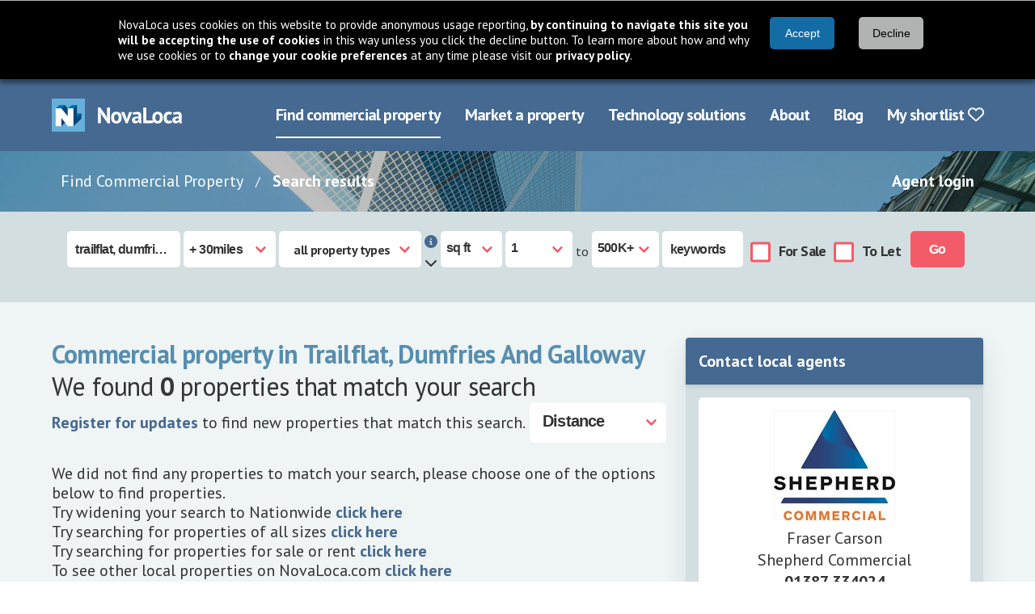

--- FILE ---
content_type: text/html; charset=utf-8
request_url: https://www.novaloca.com/property-search-results/default.aspx?location=trailflat,%20dumfries%20and%20galloway&pagesize=10&page=48&map=true
body_size: 19784
content:



<!DOCTYPE html>
<html lang="en">
<head id="Head1"><meta name="robots" content="noindex" /><link rel="preconnect" href="https://fonts.googleapis.com" /><meta name="keywords" content="commercial property search find industrial units office space finder rent offices retail business premises uk properties database" /><meta name="description" content="Find commercial property in Trailflat, Dumfries And Galloway for sale or to let, including industrial, offices, retail, land and leisure. View availability." /><link rel="preconnect" href="https://fonts.gstatic.com" crossorigin="" /><link rel="preconnect" href="https://cdnjs.cloudflare.com" crossorigin="" /><link rel="preload" href="https://fonts.gstatic.com/s/ptsans/v17/jizaRExUiTo99u79D0KExQ.woff2" as="font" type="font/woff2" crossorigin="" /><link rel="preload" href="https://fonts.gstatic.com/s/ptsans/v17/jizfRExUiTo99u79B_mh0O6tLQ.woff2" as="font" type="font/woff2" crossorigin="" />
    
    <link rel="preload" as="image" href="/images/new/breadcrumb-background-img.jpg" type="image/jpeg">

<title>
	Trailflat, Dumfries And Galloway commercial  property  - Novaloca Commercial Property Search
</title><meta charset="UTF-8" /><meta http-equiv="X-UA-Compatible" content="IE=edge" /><meta name="viewport" content="width=device-width, initial-scale=1" /><link rel="stylesheet" href="https://cdnjs.cloudflare.com/ajax/libs/font-awesome/6.7.2/css/all.min.css" integrity="sha384-nRgPTkuX86pH8yjPJUAFuASXQSSl2/bBUiNV47vSYpKFxHJhbcrGnmlYpYJMeD7a" crossorigin="anonymous" /><link rel="stylesheet" href="https://fonts.googleapis.com/css2?family=PT+Sans:wght@400;700&amp;display=swap" /><link href="/cssbundle/all?v=IRSudWt2IdsiZxoVbyI_MBVHwqbB52VkkzpS2tLl1VA1" rel="stylesheet"/>
<script src="/bundle/cookiebar?v=43Zs3r_f8sEvfPZSJtsINNT87b9EOC_ImQh1f31zC_c1"></script>

    
    <script src="/bundle/home?v=a6GDhFUAfHJyRe_XKcpzF0bdBnGq8jyF0U281hJm0i41"></script>

    <script src="/bundle/mootools?v=jyNK07ue0dZSJJQ56SVSs4ViCrlkWQv4FpfctPrKKNY1"></script>

    <script src="/bundle/searchfuncs?v=ubnnfacX59wh48eGfLGN1TMeNO2ci-CApo-_tvG7Klc1"></script>

    <script src="/bundle/generalfuncs?v=0FMJOHGc06exQ4jNyqb5CGQdwhT6c2wo-QPw4-EVgaQ1"></script>


    <script type="text/javascript" src="/scripts/new/property-search-results.js"></script>

<link href="/cssbundle/core?v=kgpoi9ACNNb3r7w6XvFJ8Y7MeFVLNtlUNT7oait0iyk1" rel="stylesheet"/>
<link rel="icon" href="/favicon.ico" type="image/x-icon" /><link rel="shortcut icon" href="/favicon.ico" type="image/x-icon" /><meta http-equiv="X-UA-Compatible" content="IE=8" />
    <!-- Google Ad Manager code -->
   
    
    
  
    <script type='text/javascript'>
//<![CDATA[
var serverVars = {
"slottype": "ResultsMap",
"proptype": "Offices, Industrial, Land, Retail, Leisure, Other, Investment, Business for sale, Motor Trade, Healthcare, Mixed Use",
"tenure": "ForSale, ToLet",
"size": "not-specified",
"town": "trailflat",
"county": "dumfries_and_galloway"}
//]]>
</script>




  


      
    <script type="text/javascript">
      /*GA_googleFetchAds();*/
    </script>

    <!--[if lt IE 7.]>
    <script defer type="text/javascript" src="/scripts/pngfix.js"></script>
    <![endif]-->
    


    
<link href="/WebResource.axd?d=KhIye2zJEof4UUhRKB8lP-unYFZrS38RrV0jAt6zi4bSXHEd4ymhLp3Ccf88JBgDfVPGP2coWxrilQOhsGRjI0lRfriUTYzfExz-3g23U3DegkydkYnLDsT2YvwcXFjbAiZ_yFtG9eTqcEcjF4o9xQCzoRbhncSGiKK8UPrh8-A1&amp;t=638997643780000000" type="text/css" rel="stylesheet" /><style type="text/css">
	.topmenu_0 { background-color:white;visibility:hidden;display:none;position:absolute;left:0px;top:0px; }
	.topmenu_1 { text-decoration:none; }
	.topmenu_2 {  }

</style></head>
<body >

<form name="generalform" method="post" action="./default.aspx?location=trailflat%2c+dumfries+and+galloway&amp;pagesize=10&amp;page=48&amp;map=true" onsubmit="javascript:return WebForm_OnSubmit();" id="generalform">
<div>
<input type="hidden" name="__EVENTTARGET" id="__EVENTTARGET" value="" />
<input type="hidden" name="__EVENTARGUMENT" id="__EVENTARGUMENT" value="" />
<input type="hidden" name="__LASTFOCUS" id="__LASTFOCUS" value="" />
<input type="hidden" name="__VIEWSTATE" id="__VIEWSTATE" value="/[base64]/[base64]/////[base64]///yxNYWluV2Vic2l0ZS5jb250cm9scy5wdWJsaWNzZWFyY2hib3grRmlsdGVycwEAAAAHdmFsdWVfXwAIAgAAAAAAAAAAAAAABg8AAAAGbmFycm93AQUAAAAEAAAAAfD////y////AwAAAAAAAAAJDwAAAAEGAAAABAAAAAHv////8v///wEAAAAAAAAACQ8AAAABBwAAAAQAAAAB7v////L///8EAAAAAAAAAAkPAAAAAQgAAAAEAAAAAe3////y////BQAAAAAAAAAJDwAAAAEJAAAABAAAAAHs////8v///wIAAAAAAAAACQ8AAAABCgAAAAQAAAAB6/////L///8GAAAAAAAAAAkPAAAAAQsAAAAEAAAAAer////y////BwAAAAAAAAAJDwAAAAEMAAAABAAAAAHp////8v///wkAAAAAAAAACQ8AAAABDQAAAAQAAAAB6P////L///[base64]/[base64]/[base64]" />
</div>

<script type="text/javascript">
//<![CDATA[
var theForm = document.forms['generalform'];
if (!theForm) {
    theForm = document.generalform;
}
function __doPostBack(eventTarget, eventArgument) {
    if (!theForm.onsubmit || (theForm.onsubmit() != false)) {
        theForm.__EVENTTARGET.value = eventTarget;
        theForm.__EVENTARGUMENT.value = eventArgument;
        theForm.submit();
    }
}
//]]>
</script>


<script src="/WebResource.axd?d=5cZdarSmoaWKopqaEpthM1_Glf9LJOOE4UvsnJbmU0mt3h7I3PycB71Duqik7pOnNfiQwkHWLin2jGM5wp0GLyCfdh2O38FSxGFxmPltU-01&amp;t=638901526200000000" type="text/javascript"></script>


<script src="/ScriptResource.axd?d=_UZUA8J3UGiCB7K9aW9tyTb_oKA02zDneLgY1NuhpTv-HSa5cAuX9qqh1QOEhwfHwdwrTYPxHQ-8Q2PasveYRGNuxHA67Gd3HHFevW5-KMKL1TU0DdsSOL39P96RaEtVKtSbku3ZGVFwOn8kVPmMSLE76a0cVhEhnaAT25guzO81&amp;t=ffffffffdb0bd779" type="text/javascript"></script>
<script type="text/javascript">
//<![CDATA[
function dd_chk_cblPropertyTypes(){ __doPostBack('ctl00$ctl00$propertyfiltercontainer$propertyfilter$sb1$cblPropertyTypes','') }//]]>
</script>
<link rel='stylesheet' type='text/css' href='/WebResource.axd?d=OyWq46DW00LCfWQVQmxDvsRudoFPAi7G99sRyGtprzrRz98LSvoksS4WTsGSCAg3exoN7zRPRmShDfrlCAhAoR_pNggey5oktEGihuwMEtOMXn4gbE3w0F3nS-yUpZKd_yFWv-njuhLKzGr7-ounBRDwuesUHJY5xOVVxBvcW_YLna69Dd7vV8ljAHG8Y_8C0&t=638997643780000000' />
<script src="/ScriptResource.axd?d=_RFnJtw9ymgpKx_ouRN-1APgmXAuPeDl65-rxGxFP1mEteV8CwR7G1xdBzSV2J7mevcbP_n2mMSVwa3KsdIOAgyTqssxJUiGYs8uVj_uejx6PtTdBD7msp7Z0hWX9uH2TnXPQYfccGREnzT_T4f6Qg2&amp;t=7c776dc1" type="text/javascript"></script>
<script src="/ScriptResource.axd?d=xA4ggo0hzrj6yUGhOjgv5IVTc8Y3jVbBuF-mbgwSqFXvARh6-pIIVMGnjjLZkVJ3Wstw4nXrbalApqwXBb43ZpZ85ckzdQh7TBzJkqhO71li9DXkq0pQQ2bTXAL6ek0AZjbqSgB6UDSoFwVcz9ak_w2&amp;t=7c776dc1" type="text/javascript"></script>
<script src="/ScriptResource.axd?d=CDXU6NUBQofcvDzcXvwYkd7E68xqpCo4Gh2uqp44YxDC6oDeRLeVtu5XnHciaTcX3rvPHG4ltJYSrV5odoe9A7a9CevexYEMySuTESGVXRe7t1LugIL4nmqU-V1ALLgxy1PTiDEtxJTpuGLtOgKK_A2&amp;t=7c776dc1" type="text/javascript"></script>
<script src="/ScriptResource.axd?d=TN3hj_Zn-q30Lsj8Pltr5W7v0Ar6cEFyP3VySQBn8jLdQGbuYg1uidsvyMNthuFOs1YOnOjs6TSlABIamfF8DiJQbpnGi0DUOyGy0fKdGv-uaxbw9H5z0U09yH4xJeNkvxUaSrUhohhgNTzQx9xroA2&amp;t=7c776dc1" type="text/javascript"></script>
<script src="/ScriptResource.axd?d=14Vzl8wxZB_XJWCPycVV_KcdidIoNl8TGiyPvFsyyevfJFTDWTb2RHPjrAdsXgK-5bpgGddHyLFg7_Vm97zB6ythPhGvTuJKt2NTqYHg3jjkA2Gk3S0e5UZ0cYW53wwcixk_q3aR3KERV_XI_9m45Q2&amp;t=7c776dc1" type="text/javascript"></script>
<script src="/ScriptResource.axd?d=NZutUkAfnl5alk8KL_Gt1GyoB_h5ufYCDaNa8YcpgjtbnFD6EKcd1Z0nYb61bWFsT15aiuKeuLs4KGcyMGGVc07Wd_uU39X9qCx0YkMxwK9vlXYWwLBl388JF9dVsaclwKb98orTcr3VSTt0xS6GIHYamtp6EDkkt3SJfDnv8o01&amp;t=7c776dc1" type="text/javascript"></script>
<script src="/ScriptResource.axd?d=b54B-7g7ngx6gQPuKCkTCXaTJ_a0VVVq7-oT3kQLVla943iqYWhNPGGHcuBMiNSDLL1clD4IZQADdPPaRP0wMpVdYMMOoMOcBMYTP4vGqE-7n7ebTHtaqvF6VmF4qMiacG5GHw6KoL-Z2VSA6uoFPUVl3hsw_uDntRIhlyCGC7I1&amp;t=7c776dc1" type="text/javascript"></script>
<script src="/ScriptResource.axd?d=bVNlQqEf90nf6iOkYzcN9EHivr3A7ugNE7yWsQweI4aLHK2DctZOhO3prpQr--WaTR2yAcRbwJ15w-iOpMSR9RFc7MyAh8op0uvYw6qL1Xshtz9zA6NS1_pZylyn7w5UiLNSQ4OxlF_PM0qYLBkdbz_4AvAC_uWjmc4gs2A4kK01&amp;t=7c776dc1" type="text/javascript"></script>
<script src="/ScriptResource.axd?d=K4cUsAMc26kjfXPBm0PoI8kws8IjDf4h7L9Sth2QXxSNFnhWSoPSdxSC9R_vvZV2Vs0qLoyhkM4VtgrhDjXgsOdPOQfI1bsNZgJ8Fur3YL3NIxxEp9PI7jMcj17mpfTeI7FzojLO9Evh9S7GSDIZrPul4Of_Nv5OhA8lc2KewPw-_wAN9fetiC6le1dPED3F0&amp;t=7c776dc1" type="text/javascript"></script>
<script src="/ScriptResource.axd?d=eedQv1i3rcSXBRvZN6gc9oAhYvEUvRVskE4OLF4ZmetOsKfGuM46eDn6kfQryyIiBjSyeHOe-xvDGd5TgXIaJ31PIf2pE1NOnQreOBkCmjr1WC41tSvL4rTUCcrm_m7O1_Coikdr9Zmhph4JVgIfjfxBY9q_w4LdfWwv4EnMjX41&amp;t=7c776dc1" type="text/javascript"></script>
<script src="/ScriptResource.axd?d=AouIIe6LjGsTG7INXF5IWL1ebU_L-WoMj2_eNiJsrAJl7kcJp22Rwf0ylkc3kLiH5KCYQvnM9UqqgW4Oqc5MtIruwnOJ5fGihCIse-CGSLfCx4vO__VY4ea70fvVN0wGp1ghsReTJoj893hMoIR8xEhiJCgP3jUMLSFtA_6LS7c1&amp;t=7c776dc1" type="text/javascript"></script>
<script type="text/javascript">
//<![CDATA[
function WebForm_OnSubmit() {
null;if (typeof(ValidatorOnSubmit) == "function" && ValidatorOnSubmit() == false) return false;
return true;
}
//]]>
</script>

<div>

	<input type="hidden" name="__VIEWSTATEGENERATOR" id="__VIEWSTATEGENERATOR" value="6D2F8041" />
	<input type="hidden" name="__EVENTVALIDATION" id="__EVENTVALIDATION" value="/wEdAEvvAbO/8RNBrjsnanTJ3cZ0Xq/9Do/4s8/bZ8FvdL7t4utNKDhl9cJn2Ks9pg3EI1ulwUI2Ksk+1X1PLPuRc0ON03tZL8+LBjxuGdWDUMEekpGj1HbkJfC3L/bzXxk56U5RirBzuNCdAn9eMdnk5Vp8JnmxDRk/mIeE2Afy++EGn2okcsiLb+92TJ+sP3e16MG1Cvsfbq+SfVF+aWH5TQ/1tkhvkzE7wlmrTTW+4hW7QqqniEz6/LuPZjpZq2Zr0RX59lW/UJG+bqeqhns062XEbCTvt19uLJH1bxTLAu4aX1LkbK1G78++ZHTg2A938dPXweNQQTMoCP4Iu57u2G10MkrAldVhV/kSQBFgJZkM5YNwMbzUExyGvjQwyR9TJBF5Z+TR/Ht9+AMCuM/YQGsxzrQ/eFsZWp4fW2zneEwnEKU/wbLkxfGpMybp+UNzqlr1Sljhvrl+KIfKO1OFIEkm5fu+jKQoIlMJBFZHYzqmT9QIXG2DwuoA6rXTQcA4tS8cRYyGD2Q3soRMDj/HoPSIk5c3+se5gToNYNOl8yemko04IUUkyWBVxH3jeueSVPPD+JuVL7lj+jpvfrK6TwarjVDwjI05eu0zkwCt5o6Rtr5g/pblizYGiSHtMxXA+Oco1yoJrO7lc9NRV5rQZO15bl1odB/EGqu3Mc6D5O92jBi7ioiphKTIgDh1y3Qjhs7GOoQmlPWpXUUoK8LKP9K8QqSTZEO0g4vCL36A48BAdRWcA6qTUBIvCylA0lZU5Emod6AhwkCmC7s+N3ccUOMdv0PJGnEgv98lx4ki3Nz+7Z6ZfemU0E87xjzYM8uG9/ZaUsAhknLj9QBN+o4hRRuac+ADA02BGZilTdS9yfajUOA9zEtHgNsApF2gSVXW8eaU0xB2BK9c63sW1g7xYX8fAZSsOavfUMXXmhc4qHlLAGi5M6Yrib9E35e0t/Hy/Lupk0sLBZeqtVAxhQ6+Tp/MbN1oY1SXHhR6qNpGCoeszovcd+C+gZeHmAQOsAgupMkov6fjmxyrAkm8b51ufQ9SzTqYjHLRRcsevBl/OKz8FAySSLWDrmILc4cGlHJgg89gQqcDlWAmy4tCrYkOlxGs4x7QaUxYAaC8tVjfr7YG0JJyKkFLEyYa2AvhQ1K6paNTJ6/btVh64Fq+xzesds5gmZw7rKfRUCcX6pqG67itJcTl1FrL4skhF6yGMK/AC0zxyoXuszJ9LRaRobU2Bwr/BhL9eiFs1ZUipWMEBJvceIX7i94HT3Av2vRcknDOqZ1Nwah9CD+DahGkSD1ntLzJCnH+sXNxVEFxrvpM/rLMf9vX9c9lLfND3vo73xC37zawL3I6hPGaC3hIX3fNlBs45TaHIElNINqIbKm1Hgb3R4nXtPLoa7F80aljadExpQIG6AHwY6cCYkXG974VIcjeSp2Z/tml3I3eyWhfZuXWnnXb4XH67qS96obScH8EBDU1W32cuw3KK1oYicN2oRz9XVAR2x3BURsPzbqWbMBpJixWBawKMRtQ7qqKexwyiaWVmvj8+codUsyDmkjO1FBXy/PK8SbOdbjxOJdbwj2LzaUIJrHNNRNmTHqilKm7U5A/YxDDqxxASk/eVRyqMWfUOoFIoKBHoxVnV8g+uOdOVQ==" />
</div>
    <script type="text/javascript">
//<![CDATA[
Sys.WebForms.PageRequestManager._initialize('ctl00$ctl00$ScriptManager1', 'generalform', [], [], [], 90, 'ctl00$ctl00');
//]]>
</script>


    <header class="header">
        <div class="navbar">
            <div class="container">
                <div class="navbar-brand">
                    <a href="/" class="navbar-item" aria-label="Navigate to Home page">
                        <img src="/images/new/logo@2x.png" alt="NovaLoca" width="162" height="41"/>
                    </a>
                    <a href="#" class="navbar-burger" aria-label="Navigation menu">
                        <span></span>
                        <span></span>
                        <span></span>
                        <div class="navbar-burger__text">Menu</div>
                    </a>
                </div>
                <nav aria-label="Main menu" class="navbar-menu">
                    <div class="navbar-end">
	<a class="navbar-item is-active first" href="/" title="use our property search to find your ideal commercial property">Find commercial property</a>
	<a class="navbar-item" href="/advertise-your-property/default.aspx" title="see how you can use NovaLoca.com to advertise your commercial property">Market a property</a>
	<a class="navbar-item" href="/technology-solutions/default.aspx" title="see how you can use NovaLoca.com for technology solutions">Technology solutions</a>
	<a class="navbar-item" href="/about-us/default.aspx" title="About NovaLoca.com">About</a>
	<a class="navbar-item" href="/blog" title="read the latest commercial property news">Blog</a>
	<a class="navbar-item last" href="/my-property-portfolio/default.aspx" title="View your shortlist">My shortlist&nbsp;<i class='far fa-heart'></i></a>

</div>
                    
                </nav>
            </div>
        </div>
    </header>

    <nav aria-label="Breadcrumb" class="breadcrumb-wrapper">
        <div class="container">
            <div class="columns">
                <div class="column is-10 is-hidden-mobile is-hidden-tablet-only">
                    <nav class="breadcrumb">
                        <ul>
                            
    
    
            <li>
                <a href="/" class="breadcrumb-wrapper__link">Find Commercial Property</a>
            </li>
            <li>
                <a href="/property-search-results/default.aspx">Search results</a>
            </li>
        


                        </ul>
                    </nav>
                </div>
                <div class="column is-offset-10-tablet is-offset-0-desktop is-2 is-12-mobile">
                    <div class="has-text-right">
                        <a href="/agents/default.aspx">Agent login</a>
                    </div>
                </div>
            </div>
        </div>
    </nav>
    
    
    
    <div class="search-box-wrapper" id="search-box-wrapper">
        <div class="search-box-wrapper__toggle">
            <div class="container">
                <span class="search-box-wrapper__text">Refine your search</span>
                <div class="search-box-wrapper__toggle-icon">
                    <div class="i fas fa-chevron-down"></div>
                </div>
            </div>
        </div>
        <div class="search-box-wrapper__content">
            <div class="container">
                <div class="columns">
                    <div class="column is-12">
                        <div id="pnlRefineSearch">
	
                            <section id="homepage_searchbox" class="search-box columns is-mobile is-multiline" aria-label="Property Search">
    
        <div class="column is-narrow">
            <input name="ctl00$ctl00$propertyfiltercontainer$propertyfilter$sb1$txtLocation" type="text" value="trailflat, dumfries and galloway" id="txtLocation" title="Location (town or postcode)" class="input" autocomplete="off" /><span id="valtxtLocation" style="color:Red;display:none;"></span><input type="hidden" name="ctl00$ctl00$propertyfiltercontainer$propertyfilter$sb1$ValidatorCalloutExtender1_ClientState" id="ValidatorCalloutExtender1_ClientState" /><input type="hidden" name="ctl00$ctl00$propertyfiltercontainer$propertyfilter$sb1$wmtxtLocation_ClientState" id="wmtxtLocation_ClientState" />
        </div>
    
    
    
        <div class="column is-narrow">
            <span class="select">
            <select name="ctl00$ctl00$propertyfiltercontainer$propertyfilter$sb1$ddlDistance" id="ddlDistance" class="radius" aria-label="Radius">
		<option value="9000">nationwide</option>
		<option value="1">+ 1mile</option>
		<option value="2">+ 2miles</option>
		<option value="3">+ 3miles</option>
		<option value="4">+ 4miles</option>
		<option value="5">+ 5miles</option>
		<option value="10">+ 10miles</option>
		<option value="15">+ 15miles</option>
		<option value="20">+ 20miles</option>
		<option selected="selected" value="30">+ 30miles</option>
		<option value="40">+ 40miles</option>
		<option value="50">+ 50miles</option>
		<option value="100">+ 100miles</option>

	</select>
            </span>
        </div>
    

    <div class="mobile-columns">
        
            <div class="column is-narrow">
                <div id="cblPropertyTypes_sl" class="input select checkbox-list dd_chk_select" style="display:inline-block;position:relative;">
		<div id="caption">
			All property types
		</div><div id="cblPropertyTypes_dv" class="dd_chk_drop" style="display:none;position:absolute;">
			<div id="checks">
				<span id="cblPropertyTypes" aria-label="Property types"><input id="cblPropertyTypes_0" type="checkbox" name="ctl00$ctl00$propertyfiltercontainer$propertyfilter$sb1$cblPropertyTypes$cblPropertyTypes_0" /><label for="cblPropertyTypes_0">Offices</label><br /><input id="cblPropertyTypes_1" type="checkbox" name="ctl00$ctl00$propertyfiltercontainer$propertyfilter$sb1$cblPropertyTypes$cblPropertyTypes_1" /><label for="cblPropertyTypes_1">Industrial</label><br /><input id="cblPropertyTypes_2" type="checkbox" name="ctl00$ctl00$propertyfiltercontainer$propertyfilter$sb1$cblPropertyTypes$cblPropertyTypes_2" /><label for="cblPropertyTypes_2">Land</label><br /><input id="cblPropertyTypes_3" type="checkbox" name="ctl00$ctl00$propertyfiltercontainer$propertyfilter$sb1$cblPropertyTypes$cblPropertyTypes_3" /><label for="cblPropertyTypes_3">Retail</label><br /><input id="cblPropertyTypes_4" type="checkbox" name="ctl00$ctl00$propertyfiltercontainer$propertyfilter$sb1$cblPropertyTypes$cblPropertyTypes_4" /><label for="cblPropertyTypes_4">Leisure</label><br /><input id="cblPropertyTypes_5" type="checkbox" name="ctl00$ctl00$propertyfiltercontainer$propertyfilter$sb1$cblPropertyTypes$cblPropertyTypes_5" /><label for="cblPropertyTypes_5">Other</label><br /><input id="cblPropertyTypes_6" type="checkbox" name="ctl00$ctl00$propertyfiltercontainer$propertyfilter$sb1$cblPropertyTypes$cblPropertyTypes_6" /><label for="cblPropertyTypes_6">Investment</label><br /><input id="cblPropertyTypes_7" type="checkbox" name="ctl00$ctl00$propertyfiltercontainer$propertyfilter$sb1$cblPropertyTypes$cblPropertyTypes_7" /><label for="cblPropertyTypes_7">Business for sale</label><br /><input id="cblPropertyTypes_8" type="checkbox" name="ctl00$ctl00$propertyfiltercontainer$propertyfilter$sb1$cblPropertyTypes$cblPropertyTypes_8" /><label for="cblPropertyTypes_8">Motor Trade</label><br /><input id="cblPropertyTypes_9" type="checkbox" name="ctl00$ctl00$propertyfiltercontainer$propertyfilter$sb1$cblPropertyTypes$cblPropertyTypes_9" /><label for="cblPropertyTypes_9">Healthcare</label><br /><input id="cblPropertyTypes_10" type="checkbox" name="ctl00$ctl00$propertyfiltercontainer$propertyfilter$sb1$cblPropertyTypes$cblPropertyTypes_10" /><label for="cblPropertyTypes_10">Mixed Use</label></span>
			</div>
		</div>
	</div>
            </div>
        

        
            <script src="/scripts/new/publicrefinebox.js"></script>
            <div class="column is-narrow">
                <div class="eso-container">
                    <div class="tooltip-trigger">
                        <i class="fas fa-info-circle"></i>
                    </div>
                    <div id="eso-tooltip">
                        <p>Click the arrow below to exclude serviced offices.</p>
                    </div>
                    <div class="eso-trigger">
                        <i class="fas fa-chevron-down"></i>
                    </div>
                    <div id="ex-serviced-offices">
                        <div class="column is-narrow is-narrow-desktop">
                            <span id="cblServicedOffices" class="columns is-mobile has-grouped-columns is-smaller" aria-label="Exclude serviced offices" style="font-weight:bold;"><span class="column is-narrow checkbox-list checkbox-list--v-aligned checkbox-list--smaller"><input id="cblServicedOffices_0" type="checkbox" name="ctl00$ctl00$propertyfiltercontainer$propertyfilter$sb1$cblServicedOffices$cblServicedOffices_0" /><label for="cblServicedOffices_0">Exclude Serviced Offices</label></span></span>
                        </div>
                    </div>
                </div>
            </div>
        
    </div>

    
        <div id="size-type-select" class="column is-narrow">
            <span class="select">
                <select name="ctl00$ctl00$propertyfiltercontainer$propertyfilter$sb1$ddlHfUnits" id="ddlHfUnits" aria-label="Measurement units">
		<option selected="selected" value="2">sq ft</option>
		<option value="1">sq mt</option>

	</select>
            </span>
        </div>
    
    
    
        
        <div class="column is-narrow">
            <input name="ctl00$ctl00$propertyfiltercontainer$propertyfilter$sb1$hfUnits" type="hidden" id="hfUnits" value="2" />
            
            <div class="columns is-mobile has-grouped-columns">
                <div id="size-from-select" class="column is-narrow has-no-vertical-padding">
                    <span class="select">
                        <select name="ctl00$ctl00$propertyfiltercontainer$propertyfilter$sb1$ddlSizeFrom" id="ddlSizeFrom" aria-label="Size from">
		<option value="1">1</option>
		<option value="100">100</option>
		<option value="250">250</option>
		<option value="500">500</option>
		<option value="1000">1,000</option>
		<option value="1500">1,500</option>
		<option value="2500">2,500</option>
		<option value="5000">5,000</option>
		<option value="7500">7,500</option>
		<option value="10000">10,000</option>
		<option value="15000">15,000</option>
		<option value="25000">25,000</option>
		<option value="50000">50,000</option>
		<option value="75000">75,000</option>
		<option value="100000">100K</option>
		<option value="200000">200K</option>
		<option value="500000%2b">500K+</option>

	</select>    
                    </span>
                </div>
                <div id="to" class="column is-narrow has-no-horziontal-padding">
                    <div class="has-text-centered">to</div>
                </div>

                <div id="size-to-select" class="column is-narrow has-no-vertical-padding">
                    <span class="select">
                        <select name="ctl00$ctl00$propertyfiltercontainer$propertyfilter$sb1$ddlSizeTo" id="ddlSizeTo" aria-label="Size to">
		<option value="1">1</option>
		<option value="100">100</option>
		<option value="250">250</option>
		<option value="500">500</option>
		<option value="1000">1,000</option>
		<option value="1500">1,500</option>
		<option value="2500">2,500</option>
		<option value="5000">5,000</option>
		<option value="7500">7,500</option>
		<option value="10000">10,000</option>
		<option value="15000">15,000</option>
		<option value="25000">25,000</option>
		<option value="50000">50,000</option>
		<option value="75000">75,000</option>
		<option value="100000">100K</option>
		<option value="200000">200K</option>
		<option selected="selected" value="500000%2b">500K+</option>

	</select>
                    </span>
                </div>
            </div>
        </div>
    
    
    
        <div class="column is-narrow">
            <input name="ctl00$ctl00$propertyfiltercontainer$propertyfilter$sb1$txtAddressKeyword" type="text" id="txtAddressKeyword" class="input" /><input type="hidden" name="ctl00$ctl00$propertyfiltercontainer$propertyfilter$sb1$TextBoxWatermarkExtender1_ClientState" id="TextBoxWatermarkExtender1_ClientState" />
        </div>
    
    
    
        <div class="column is-narrow is-narrow-desktop">
            <span id="cblSaleTypes" class="columns is-mobile has-grouped-columns" aria-label="Sale type" style="font-weight:bold;"><span class="column is-narrow checkbox-list checkbox-list--v-aligned"><input id="cblSaleTypes_0" type="checkbox" name="ctl00$ctl00$propertyfiltercontainer$propertyfilter$sb1$cblSaleTypes$cblSaleTypes_0" /><label for="cblSaleTypes_0">For Sale</label></span><span class="column is-narrow checkbox-list checkbox-list--v-aligned"><input id="cblSaleTypes_1" type="checkbox" name="ctl00$ctl00$propertyfiltercontainer$propertyfilter$sb1$cblSaleTypes$cblSaleTypes_1" /><label for="cblSaleTypes_1">To Let</label></span></span>
        </div>
    

    

    
        <div class="column is-narrow">
            <input type="submit" name="ctl00$ctl00$propertyfiltercontainer$propertyfilter$sb1$btnSearch" value="Go" onclick="ValidateAndShowLoading(this, &#39;waiting&#39;, &#39;search&#39;);WebForm_DoPostBackWithOptions(new WebForm_PostBackOptions(&quot;ctl00$ctl00$propertyfiltercontainer$propertyfilter$sb1$btnSearch&quot;, &quot;&quot;, true, &quot;search&quot;, &quot;&quot;, false, false))" id="btnSearch" class="button is-primary" AlternateText="Search" />
        </div>
        
</section>
                        
</div>
                    </div>
                </div>
            </div>
        </div>
    </div>



    <div class="main">
        <div class="section">
            
      
    <div class="container">
        <div class="section">
            <div class="columns">
                <main class="column is-8">

                    
                            <h1 class="subtitle is-3 has-text-weight-bold mb-0" style="color:#578EAE">Commercial property in Trailflat, Dumfries And Galloway</h1>
                            <span class="subtitle is-3 has-text-weight-normal">
                                We found <strong>0</strong> properties that match your search</span>                            
                        

                    

                    

                    <div id="searchtabs" class="rightsecondarytabs is-hidden">
                        <ul>
                            <li id="limap" class="last"><span><span><a href="/property-search-results/default.aspx?location=trailflat,%20dumfries%20and%20galloway&pagesize=10&page=48&map=true" id="maptab">VIEW ON MAP</a></span></span></li>
                            <li id="lilist" class="first selected"><span><span><a href="#" id="listtab">VIEW AS LIST</a></span></span></li>
                        </ul>
                    </div>

                    <div class="search-options">
                        <div class="level">
                            <div class="level-left">
                                <div class="level-item">
                                    <p>
                                        <a href="#" id="lnkSaveSearchTop" class="savesearchlink" onclick="addSavedSearch(&#39;location=trailflat%2c+dumfries+and+galloway&amp;pagesize=10&amp;page=48&amp;map=true&amp;orderby=2&#39;);return false;">Register for updates</a> to find new properties that match this search.
                                    </p>
                                </div>
                            </div>
                            <div class="level-right">
                                <div class="level-item">
                                    <div>
                                        <div class="select">
                                            <select name="ctl00$ctl00$pagecontent$singlecolumncontent$ddlOrderby" onchange="javascript:setTimeout(&#39;__doPostBack(\&#39;ctl00$ctl00$pagecontent$singlecolumncontent$ddlOrderby\&#39;,\&#39;\&#39;)&#39;, 0)" id="ddlOrderby" aria-label="Distance">
	<option value="0">Please select</option>
	<option selected="selected" value="2">Distance</option>
	<option value="11">Date added</option>

</select>
                                        </div>
                                    </div>
                                </div>
                            </div>
                        </div>
                    </div>
                    <br />

                    

                    

                    <div id="pNoResultsFound">
	
                        
                                <div id="pOptionText">
		
                                    <p>We did not find any properties to match your search, please choose one of the options below to find properties.</p>
                                
	</div>
                                <ul class="no-matching-properties">
                                    <div id="pDistance">
		
                                        <li>Try widening your search to Nationwide
                                            <a id="hlDistance" href="/property-search-results/default.aspx?location=trailflat,%20dumfries%20and%20galloway&amp;pagesize=10&amp;page=48&amp;map=true">click here</a></li>
                                    
	</div>
                                    <div id="pSize">
		
                                        <li>Try searching for properties of all sizes
                                            <a id="hlSize" href="/property-search-results/default.aspx?location=trailflat,%20dumfries%20and%20galloway&amp;pagesize=10&amp;page=48&amp;map=true">click here</a></li>
                                    
	</div>
                                    <div id="pSaleType">
		
                                        <li>Try searching for properties for sale or rent
                                            <a id="hlSaleType" href="/property-search-results/default.aspx?location=trailflat,%20dumfries%20and%20galloway&amp;pagesize=10&amp;page=48&amp;map=true">click here</a></li>
                                    
	</div>
                                    <div id="pShowAll">
		
                                        <li>
                                            
                                            
                                                To see other local properties on NovaLoca.com
                                            
                                            <a id="hlShowAll" href="/property-search-results/default.aspx?location=trailflat, dumfries and galloway&amp;status=1&amp;sizefrom=1&amp;sizeto=500000%2b&amp;sizetype=2&amp;distance=10">click here</a>
                                        </li>
                                    
	</div>
                                </ul>
                            
                    
</div>

                   

                    
                </main>
                <aside class="column is-4">
                    
                        <section class="card card--sidebar">
                            <div class="card-header">Contact local agents</div>
                            <div class="card-content">
                                
                                        <div class="card card--flat card--local-agent" data-url="/property-agent/4356/Fraser+Carson">
                                            <div class="card-content has-text-centered">
                                                <img id="LocalAgentLogo" loading="lazy" alt="Shepherd Commercial" src="/images/logos/logo_598_638588790727867560.jpg" style="border-width:0px;" />
                                                <p class="has-text-weight-normal">Fraser Carson</p>
                                                <p class="has-text-weight-normal">Shepherd Commercial</p>

                                                <p>
                                                    <a id="TelephoneRedirect" href="tel:01387%20334024">01387 334024</a>
                                                </p>
                                            </div>
                                        </div>
                                    
                                        <div class="card card--flat card--local-agent" data-url="/property-agent/20024/Allan+McMillan">
                                            <div class="card-content has-text-centered">
                                                <img id="LocalAgentLogo" loading="lazy" alt="Allied Surveyors Scotland" src="/images/logos/logo_1145_637643776169779997.jpg" style="border-width:0px;" />
                                                <p class="has-text-weight-normal">Allan McMillan</p>
                                                <p class="has-text-weight-normal">Allied Surveyors Scotland</p>

                                                <p>
                                                    <a id="TelephoneRedirect" href="tel:01387%20640195">01387 640195</a>
                                                </p>
                                            </div>
                                        </div>
                                    
                            </div>
                        </section>
                    

                    

<section class="card card--sidebar">
    <div class="card-header">Receive Updates</div>
    <div class="card-content">
        <p>
            Be the first to hear about new or updated properties that match your search.
        </p>
        <p>
            <a href="../controls/#" id="registerNow" class="button is-secondary is-fullwidth" onclick="addSavedSearch(&#39;location=trailflat%2c+dumfries+and+galloway&amp;pagesize=10&amp;page=48&amp;map=true&#39;);return false;">Register now</a>
        </p>
    </div>
</section>

                    
                    
                </aside>
            </div>
        </div>
        <a href="#" class="back-to-top" onclick="scrollToTop();return false;" title="Back to top" aria-label="Back to top">
            <i class="fas fa-arrow-circle-up"></i>
        </a>
    </div>


      
          <div id="ads">
            
              <!-- ca-pub-8350154758314282/Other-Skyscraper -->
                
            
          </div>
      


        <div id="bottomads">
            
    <!-- ca-pub-8350154758314282/ResultsList-BottomBanner -->

    
        </div> 


        </div>
    </div>

    
<footer class="footer">
        <div class="container">
            <div class="columns">
                <nav aria-label="Footer links" class="column is-4">
                    <ul class="footer__links footer__links--one">
                        <li class="footer__links-title">Browse NovaLoca</li>
                        <li><a href="/browse-property/">Commercial property by region</a></li>
                        <li><a href="/company-directory.aspx">Commercial property companies</a></li>
                        <li><a href="/agent-directory.aspx">Commercial property agents</a></li>
                        <li><a href="/business-parks-industrial-estates/">Business parks &amp; industrial estates</a></li>
                    </ul>
                    <ul class="footer__links">
                        <li class="footer__links-title footer__links--two">Account information</li>
                        <li><a href="/agents/">Property agent login</a></li>
                        <li><a href="/my-property-portfolio">Occupiers shortlist</a></li>
                    </ul>
                </nav>
                <nav aria-label="Footer links"  class="column is-4">
                    <ul class="footer__links footer__links--three">
                        <li class="footer__links-title">Site information</li>
                        <li><a href="/contact-us/default.aspx">Contact Novaloca </a></li>
                        <li><a href="/about-us/default.aspx">About Novaloca</a></li>
                        <li><a href="/terms-of-use.aspx">Terms of use</a></li>
                        <li><a href="/privacy-policy.aspx">Privacy policy</a></li>
                    </ul>
                    <ul class="footer__links footer__links--four">
                        <li class="footer__links-title">Property marketing services</li>
                        <li><a href="/advertise-your-property/">Advertise commercial property</a></li>
                        <li><a href="/advertise-your-property/default.aspx">Other marketing services</a></li>
                        <li><a href="/blog/" target="_new">Our property blog</a></li>
                    </ul>
                </nav>
                <div class="column is-4">
                    <div class="footer__details">
                        <Section aria-label="Social media links" class="footer__details-social">
                            <div class="level is-mobile">
                                <div class="level-left">
                                    <div class="level-item">
                                        <h2 class="title title--dark is-2">NovaLoca</h2>
                                    </div>
                                </div>
                                <div class="level-right">
                                    <div class="level-item">
                                        <a href="https://www.linkedin.com/company/novaloca/" target="_blank" aria-label="Follow us on LinkedIn">
                                            <i class="fa-brands fa-linkedin"></i>
                                            <span class="sr-only">Follow us on LinkedIn</span>
                                        </a>
                                    </div>                                    
                                    <div class="level-item">
                                        <a href="https://twitter.com/NovaLoca" target="_blank" aria-label="Follow us on X">
                                            <i class="fa-brands fa-square-x-twitter"></i>
                                            <span class="sr-only">Follow us on X</span>
                                        </a>
                                    </div>                                    
                                    <div class="level-item">
                                        <a href="https://www.facebook.com/NovaLoca-255557941320075/" target="_blank" aria-label="Follow us on Facebook">
                                            <i class="fa-brands fa-square-facebook"></i>
                                            <span class="sr-only">Follow us on Facebook</span>
                                        </a>
                                    </div>
                                    <div class="level-item">
                                        <a href="https://www.instagram.com/novalocauk/" target="_blank" aria-label="Follow us on Instagram">
                                            <i class="fa-brands fa-instagram"></i>
                                            <span class="sr-only">Follow us on Instagram</span>
                                        </a>
                                    </div>
                                    <div class="level-item">
                                        <a href="https://uk.pinterest.com/novaloca/" target="_blank" aria-label="Follow us on Pinterest">
                                            <i class="fa-brands fa-square-pinterest"></i>
                                            <span class="sr-only">Follow us on Pinterest</span>
                                        </a>
                                    </div>
                                    <div class="level-item">
                                        <a href="https://www.tiktok.com/@novaloca.com" target="_blank" aria-label="Follow us on TikTok">
                                            <i class="fa-brands fa-tiktok"></i>
                                            <span class="sr-only">Follow us on TikTok</span>
                                        </a>
                                    </div>
                                </div>
                            </div>
                        </Section>
                        <div aria-label="Contact details" class="footer__details-address">
                            <p>Copyright &copy; <strong>NovaLoca</strong> 2026<br />
                                Established 2007
                            </p>

                            <p>Brooklands House, Gypsy Lane,<br />
                                Broom, Bedfordshire, SG18 9AT.</p>
                            <br />
                            <p>Website by <a href="https://earthware.co.uk" target="_new">earthware</a></p>
                        </div>
                    </div>
                </div>
            </div>
        </div>
    </footer>


    <script src="/bundle/core?v=J5BoPEwLJYDhsbQ0vrQWa_o8KsQ0IDC2tjWhz6PM2y41"></script>


<script type="text/javascript">
//<![CDATA[
var Page_Validators =  new Array(document.getElementById("valtxtLocation"));
//]]>
</script>

<script type="text/javascript">
//<![CDATA[
var valtxtLocation = document.all ? document.all["valtxtLocation"] : document.getElementById("valtxtLocation");
valtxtLocation.controltovalidate = "txtLocation";
valtxtLocation.errormessage = "Please enter a location";
valtxtLocation.display = "None";
valtxtLocation.validationGroup = "search";
valtxtLocation.evaluationfunction = "RequiredFieldValidatorEvaluateIsValid";
valtxtLocation.initialvalue = "";
//]]>
</script>


<script type="text/javascript">
//<![CDATA[

var Page_ValidationActive = false;
if (typeof(ValidatorOnLoad) == "function") {
    ValidatorOnLoad();
}

function ValidatorOnSubmit() {
    if (Page_ValidationActive) {
        return ValidatorCommonOnSubmit();
    }
    else {
        return true;
    }
}
        window.cblPropertyTypes = new DropDownScript('cblPropertyTypes','_dv','_sl',dd_chk_cblPropertyTypes, false, false, false); window.cblPropertyTypes.init();
document.getElementById('valtxtLocation').dispose = function() {
    Array.remove(Page_Validators, document.getElementById('valtxtLocation'));
}
Sys.Application.add_init(function() {
    $create(Sys.Extended.UI.ValidatorCalloutBehavior, {"ClientStateFieldID":"ValidatorCalloutExtender1_ClientState","closeImageUrl":"/WebResource.axd?d=1BI5sN7go-XTsKuRO7eOkLLuSr57k0qqZZv1yBO6fAGFQr7XcEATxjm_s4-K6WNHa3haljDn10DslOagWQgMIbbhJSMhldqz-v5CRpJYqrhiOzO8l_VH7C-11ypixj5Y9P32RvIo-vzJiOzOJkkcuA2\u0026t=638997643780000000","id":"ValidatorCalloutExtender1","warningIconImageUrl":"/WebResource.axd?d=sUfmh3WPWU1eezIKjNnG9MOXGKhTrgAg4Z53E82Cepnd7fHf0YCktLYtLi3bkK5c4mLXiFBLeK8UVszYK8MF0Hl6xeY4Zbp_cdMtxDRjozis8inpQ-JtRE5qK3yvqQDfkbBv83JsFUxdV55s0YogRuxH4ttfYjjcKjRi1Sm-ztk1\u0026t=638997643780000000"}, null, null, $get("valtxtLocation"));
});
Sys.Application.add_init(function() {
    $create(Sys.Extended.UI.TextBoxWatermarkBehavior, {"ClientStateFieldID":"wmtxtLocation_ClientState","WatermarkText":"Location (town or postcode)","id":"wmtxtLocation"}, null, null, $get("txtLocation"));
});
Sys.Application.add_init(function() {
    $create(Sys.Extended.UI.AutoCompleteBehavior, {"completionInterval":500,"completionListCssClass":"autocomplete_completionListElement","completionListItemCssClass":"autocomplete_listItem","completionSetCount":20,"delimiterCharacters":"","highlightedItemCssClass":"autocomplete_highlightedListItem","id":"AutoCompleteEx","minimumPrefixLength":2,"onHide":"{\"AnimationName\":\"Parallel\",\"Duration\":\".4\",\"AnimationChildren\":[{\"AnimationName\":\"FadeOut\",\"AnimationChildren\":[]},{\"AnimationName\":\"Length\",\"PropertyKey\":\"height\",\"StartValueScript\":\"$find(\\u0027AutoCompleteEx\\u0027)._height\",\"EndValue\":\"0\",\"AnimationChildren\":[]}]}","onShow":"{\"AnimationName\":\"Sequence\",\"AnimationChildren\":[{\"AnimationName\":\"OpacityAction\",\"Opacity\":\"0\",\"AnimationChildren\":[]},{\"AnimationName\":\"HideAction\",\"Visible\":\"true\",\"AnimationChildren\":[]},{\"AnimationName\":\"ScriptAction\",\"Script\":\"\\r\\n                                // Cache the size and setup the initial size\\r\\n                                var behavior = $find(\\u0027AutoCompleteEx\\u0027);\\r\\n                                if (!behavior._height) {\\r\\n                                    var target = behavior.get_completionList();\\r\\n                                    behavior._height = target.offsetHeight - 2;\\r\\n                                    target.style.height = \\u00270px\\u0027;\\r\\n                                }\",\"AnimationChildren\":[]},{\"AnimationName\":\"Parallel\",\"Duration\":\".4\",\"AnimationChildren\":[{\"AnimationName\":\"FadeIn\",\"AnimationChildren\":[]},{\"AnimationName\":\"Length\",\"PropertyKey\":\"height\",\"StartValue\":\"0\",\"EndValueScript\":\"$find(\\u0027AutoCompleteEx\\u0027)._height\",\"AnimationChildren\":[]}]}]}","serviceMethod":"getPlacesList","servicePath":"/ajaxservice.asmx"}, {"hiding":AutoCompleteHiding,"showing":AutoCompleteShowing}, null, $get("txtLocation"));
});
Sys.Application.add_init(function() {
    $create(Sys.Extended.UI.TextBoxWatermarkBehavior, {"ClientStateFieldID":"TextBoxWatermarkExtender1_ClientState","WatermarkCssClass":"input","WatermarkText":"keywords","id":"TextBoxWatermarkExtender1"}, null, null, $get("txtAddressKeyword"));
});
//]]>
</script>
</form>


</body>
</html>


--- FILE ---
content_type: text/javascript; charset=utf-8
request_url: https://www.novaloca.com/bundle/searchfuncs?v=ubnnfacX59wh48eGfLGN1TMeNO2ci-CApo-_tvG7Klc1
body_size: 727
content:
function goToPropertyDetails(n){document.location.href="/property-details/"+n+"?search=true"}function searchnearbylocation(n){document.location.href=replaceQueryString(document.location.href,"location",n)}function replaceQueryString(n,t,i){var r=new RegExp("([?|&])"+t+"=.*?(&|$)","i");return n.match(r)?n.replace(r,"$1"+t+"="+i+"$2"):n+"&"+t+"="+i}function toggleMoreDetailsPanel(n){var i;n.preventDefault(),n.stopPropagation();try{var u=$(n.target),f=u.getParents("div[class=row]"),o=$(document.body).getElements(".extra-property-details"),t=f.getFirst("div.extra-property-details"),r=t.getScrollSize()[0].y;try{i=t.getElements("input[type=hidden]")[0].getProperty("value"),t.getElements("iframe")[0].setProperty("src",i)}catch(e){console.log(e)}return t.hasClass("is-open")[0]?(t.setStyle("height","0px"),t.removeClass("is-open")):(t.setStyle("height",r+"px"),t.addClass("is-open")),!1}catch(e){console.log(e.message)}}window.addEvent("domready",function(){var i=$("openrefinesearch"),r=$("closerefinesearch"),u=$("btnRHSRefine"),n=$("refinesearchbox"),t=function(){return n.getStyle("display")=="block"?n.setStyle("display","none"):n.setStyle("display","block"),!1};n&&(i&&i.addEvent("click",t),r&&r.addEvent("click",t),u&&u.addEvent("click",t)),$(document.body).getElements(".viewmoredetailsbutton").addEvent("click",toggleMoreDetailsPanel),$(document.body).getElements(".hide-full-details-link").addEvent("click",toggleMoreDetailsPanel),$(document.body).getElements(".viewmoredetailsbutton").setStyle("display","block")}),Function.prototype.startsWith=function(){return!1}